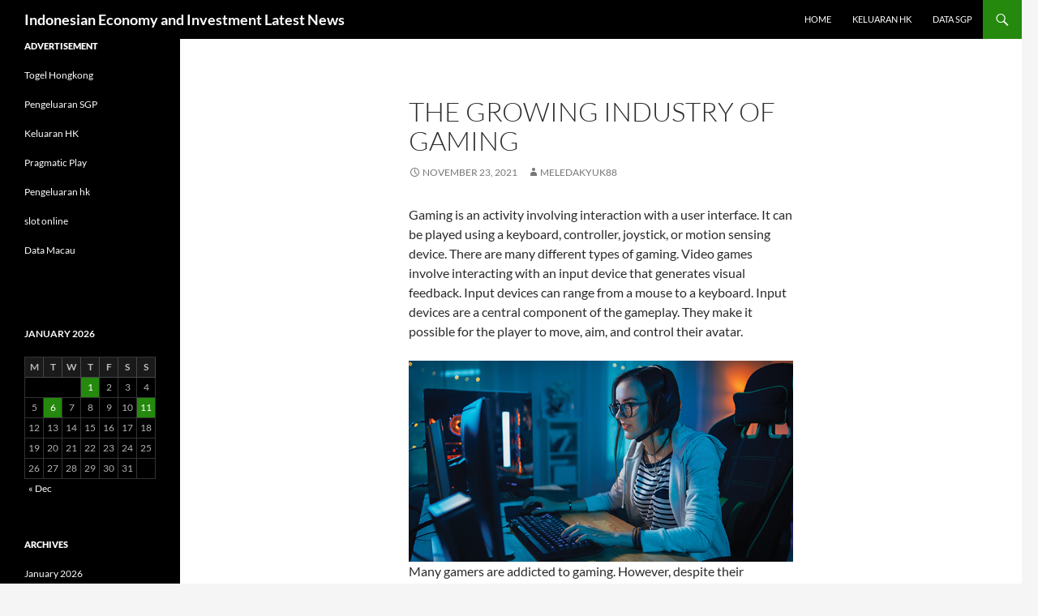

--- FILE ---
content_type: text/html; charset=UTF-8
request_url: http://gfkcustomresearchbrasil.com/the-growing-industry-of-gaming/
body_size: 12268
content:
<!DOCTYPE html>
<html lang="en-US">
<head>
	<meta charset="UTF-8">
	<meta name="viewport" content="width=device-width, initial-scale=1.0">
	<title>Exploring the Expanding Gaming Industry Landscape</title>
	<link rel="profile" href="https://gmpg.org/xfn/11">
	<link rel="pingback" href="http://gfkcustomresearchbrasil.com/xmlrpc.php">
	<meta name='robots' content='index, follow, max-image-preview:large, max-snippet:-1, max-video-preview:-1' />

	<!-- This site is optimized with the Yoast SEO plugin v26.7 - https://yoast.com/wordpress/plugins/seo/ -->
	<meta name="description" content="Explore the booming gaming industry, its impact on culture, technology, and the economy, and discover what the future holds for gamers." />
	<link rel="canonical" href="https://gfkcustomresearchbrasil.com/the-growing-industry-of-gaming/" />
	<meta property="og:locale" content="en_US" />
	<meta property="og:type" content="article" />
	<meta property="og:title" content="Exploring the Expanding Gaming Industry Landscape" />
	<meta property="og:description" content="Explore the booming gaming industry, its impact on culture, technology, and the economy, and discover what the future holds for gamers." />
	<meta property="og:url" content="https://gfkcustomresearchbrasil.com/the-growing-industry-of-gaming/" />
	<meta property="og:site_name" content="Indonesian Economy and Investment Latest News" />
	<meta property="article:published_time" content="2021-11-23T05:39:07+00:00" />
	<meta property="og:image" content="https://i.imgur.com/HaKUr4d.jpg" />
	<meta name="author" content="meledakyuk88" />
	<meta name="twitter:card" content="summary_large_image" />
	<meta name="twitter:label1" content="Written by" />
	<meta name="twitter:data1" content="meledakyuk88" />
	<meta name="twitter:label2" content="Est. reading time" />
	<meta name="twitter:data2" content="2 minutes" />
	<script type="application/ld+json" class="yoast-schema-graph">{"@context":"https://schema.org","@graph":[{"@type":"Article","@id":"https://gfkcustomresearchbrasil.com/the-growing-industry-of-gaming/#article","isPartOf":{"@id":"https://gfkcustomresearchbrasil.com/the-growing-industry-of-gaming/"},"author":{"name":"meledakyuk88","@id":"https://gfkcustomresearchbrasil.com/#/schema/person/5af9b3d3764175d603cd131148823209"},"headline":"The Growing Industry of Gaming","datePublished":"2021-11-23T05:39:07+00:00","mainEntityOfPage":{"@id":"https://gfkcustomresearchbrasil.com/the-growing-industry-of-gaming/"},"wordCount":488,"image":{"@id":"https://gfkcustomresearchbrasil.com/the-growing-industry-of-gaming/#primaryimage"},"thumbnailUrl":"https://i.imgur.com/HaKUr4d.jpg","articleSection":["NEWS"],"inLanguage":"en-US"},{"@type":"WebPage","@id":"https://gfkcustomresearchbrasil.com/the-growing-industry-of-gaming/","url":"https://gfkcustomresearchbrasil.com/the-growing-industry-of-gaming/","name":"Exploring the Expanding Gaming Industry Landscape","isPartOf":{"@id":"https://gfkcustomresearchbrasil.com/#website"},"primaryImageOfPage":{"@id":"https://gfkcustomresearchbrasil.com/the-growing-industry-of-gaming/#primaryimage"},"image":{"@id":"https://gfkcustomresearchbrasil.com/the-growing-industry-of-gaming/#primaryimage"},"thumbnailUrl":"https://i.imgur.com/HaKUr4d.jpg","datePublished":"2021-11-23T05:39:07+00:00","author":{"@id":"https://gfkcustomresearchbrasil.com/#/schema/person/5af9b3d3764175d603cd131148823209"},"description":"Explore the booming gaming industry, its impact on culture, technology, and the economy, and discover what the future holds for gamers.","breadcrumb":{"@id":"https://gfkcustomresearchbrasil.com/the-growing-industry-of-gaming/#breadcrumb"},"inLanguage":"en-US","potentialAction":[{"@type":"ReadAction","target":["https://gfkcustomresearchbrasil.com/the-growing-industry-of-gaming/"]}]},{"@type":"ImageObject","inLanguage":"en-US","@id":"https://gfkcustomresearchbrasil.com/the-growing-industry-of-gaming/#primaryimage","url":"https://i.imgur.com/HaKUr4d.jpg","contentUrl":"https://i.imgur.com/HaKUr4d.jpg"},{"@type":"BreadcrumbList","@id":"https://gfkcustomresearchbrasil.com/the-growing-industry-of-gaming/#breadcrumb","itemListElement":[{"@type":"ListItem","position":1,"name":"Home","item":"https://gfkcustomresearchbrasil.com/"},{"@type":"ListItem","position":2,"name":"The Growing Industry of Gaming"}]},{"@type":"WebSite","@id":"https://gfkcustomresearchbrasil.com/#website","url":"https://gfkcustomresearchbrasil.com/","name":"Indonesian Economy and Investment Latest News","description":"","potentialAction":[{"@type":"SearchAction","target":{"@type":"EntryPoint","urlTemplate":"https://gfkcustomresearchbrasil.com/?s={search_term_string}"},"query-input":{"@type":"PropertyValueSpecification","valueRequired":true,"valueName":"search_term_string"}}],"inLanguage":"en-US"},{"@type":"Person","@id":"https://gfkcustomresearchbrasil.com/#/schema/person/5af9b3d3764175d603cd131148823209","name":"meledakyuk88","image":{"@type":"ImageObject","inLanguage":"en-US","@id":"https://gfkcustomresearchbrasil.com/#/schema/person/image/","url":"https://secure.gravatar.com/avatar/79e4f95737397fa3bbda16d87679fe928462d63e8371d690e04fa9e7c02ad698?s=96&d=mm&r=g","contentUrl":"https://secure.gravatar.com/avatar/79e4f95737397fa3bbda16d87679fe928462d63e8371d690e04fa9e7c02ad698?s=96&d=mm&r=g","caption":"meledakyuk88"},"sameAs":["https://gfkcustomresearchbrasil.com"],"url":"http://gfkcustomresearchbrasil.com/author/meledakyuk88/"}]}</script>
	<!-- / Yoast SEO plugin. -->


<link rel="alternate" type="application/rss+xml" title="Indonesian Economy and Investment Latest News &raquo; Feed" href="http://gfkcustomresearchbrasil.com/feed/" />
<link rel="alternate" title="oEmbed (JSON)" type="application/json+oembed" href="http://gfkcustomresearchbrasil.com/wp-json/oembed/1.0/embed?url=http%3A%2F%2Fgfkcustomresearchbrasil.com%2Fthe-growing-industry-of-gaming%2F" />
<link rel="alternate" title="oEmbed (XML)" type="text/xml+oembed" href="http://gfkcustomresearchbrasil.com/wp-json/oembed/1.0/embed?url=http%3A%2F%2Fgfkcustomresearchbrasil.com%2Fthe-growing-industry-of-gaming%2F&#038;format=xml" />
<style id='wp-img-auto-sizes-contain-inline-css'>
img:is([sizes=auto i],[sizes^="auto," i]){contain-intrinsic-size:3000px 1500px}
/*# sourceURL=wp-img-auto-sizes-contain-inline-css */
</style>
<style id='wp-emoji-styles-inline-css'>

	img.wp-smiley, img.emoji {
		display: inline !important;
		border: none !important;
		box-shadow: none !important;
		height: 1em !important;
		width: 1em !important;
		margin: 0 0.07em !important;
		vertical-align: -0.1em !important;
		background: none !important;
		padding: 0 !important;
	}
/*# sourceURL=wp-emoji-styles-inline-css */
</style>
<style id='wp-block-library-inline-css'>
:root{--wp-block-synced-color:#7a00df;--wp-block-synced-color--rgb:122,0,223;--wp-bound-block-color:var(--wp-block-synced-color);--wp-editor-canvas-background:#ddd;--wp-admin-theme-color:#007cba;--wp-admin-theme-color--rgb:0,124,186;--wp-admin-theme-color-darker-10:#006ba1;--wp-admin-theme-color-darker-10--rgb:0,107,160.5;--wp-admin-theme-color-darker-20:#005a87;--wp-admin-theme-color-darker-20--rgb:0,90,135;--wp-admin-border-width-focus:2px}@media (min-resolution:192dpi){:root{--wp-admin-border-width-focus:1.5px}}.wp-element-button{cursor:pointer}:root .has-very-light-gray-background-color{background-color:#eee}:root .has-very-dark-gray-background-color{background-color:#313131}:root .has-very-light-gray-color{color:#eee}:root .has-very-dark-gray-color{color:#313131}:root .has-vivid-green-cyan-to-vivid-cyan-blue-gradient-background{background:linear-gradient(135deg,#00d084,#0693e3)}:root .has-purple-crush-gradient-background{background:linear-gradient(135deg,#34e2e4,#4721fb 50%,#ab1dfe)}:root .has-hazy-dawn-gradient-background{background:linear-gradient(135deg,#faaca8,#dad0ec)}:root .has-subdued-olive-gradient-background{background:linear-gradient(135deg,#fafae1,#67a671)}:root .has-atomic-cream-gradient-background{background:linear-gradient(135deg,#fdd79a,#004a59)}:root .has-nightshade-gradient-background{background:linear-gradient(135deg,#330968,#31cdcf)}:root .has-midnight-gradient-background{background:linear-gradient(135deg,#020381,#2874fc)}:root{--wp--preset--font-size--normal:16px;--wp--preset--font-size--huge:42px}.has-regular-font-size{font-size:1em}.has-larger-font-size{font-size:2.625em}.has-normal-font-size{font-size:var(--wp--preset--font-size--normal)}.has-huge-font-size{font-size:var(--wp--preset--font-size--huge)}.has-text-align-center{text-align:center}.has-text-align-left{text-align:left}.has-text-align-right{text-align:right}.has-fit-text{white-space:nowrap!important}#end-resizable-editor-section{display:none}.aligncenter{clear:both}.items-justified-left{justify-content:flex-start}.items-justified-center{justify-content:center}.items-justified-right{justify-content:flex-end}.items-justified-space-between{justify-content:space-between}.screen-reader-text{border:0;clip-path:inset(50%);height:1px;margin:-1px;overflow:hidden;padding:0;position:absolute;width:1px;word-wrap:normal!important}.screen-reader-text:focus{background-color:#ddd;clip-path:none;color:#444;display:block;font-size:1em;height:auto;left:5px;line-height:normal;padding:15px 23px 14px;text-decoration:none;top:5px;width:auto;z-index:100000}html :where(.has-border-color){border-style:solid}html :where([style*=border-top-color]){border-top-style:solid}html :where([style*=border-right-color]){border-right-style:solid}html :where([style*=border-bottom-color]){border-bottom-style:solid}html :where([style*=border-left-color]){border-left-style:solid}html :where([style*=border-width]){border-style:solid}html :where([style*=border-top-width]){border-top-style:solid}html :where([style*=border-right-width]){border-right-style:solid}html :where([style*=border-bottom-width]){border-bottom-style:solid}html :where([style*=border-left-width]){border-left-style:solid}html :where(img[class*=wp-image-]){height:auto;max-width:100%}:where(figure){margin:0 0 1em}html :where(.is-position-sticky){--wp-admin--admin-bar--position-offset:var(--wp-admin--admin-bar--height,0px)}@media screen and (max-width:600px){html :where(.is-position-sticky){--wp-admin--admin-bar--position-offset:0px}}

/*# sourceURL=wp-block-library-inline-css */
</style><style id='global-styles-inline-css'>
:root{--wp--preset--aspect-ratio--square: 1;--wp--preset--aspect-ratio--4-3: 4/3;--wp--preset--aspect-ratio--3-4: 3/4;--wp--preset--aspect-ratio--3-2: 3/2;--wp--preset--aspect-ratio--2-3: 2/3;--wp--preset--aspect-ratio--16-9: 16/9;--wp--preset--aspect-ratio--9-16: 9/16;--wp--preset--color--black: #000;--wp--preset--color--cyan-bluish-gray: #abb8c3;--wp--preset--color--white: #fff;--wp--preset--color--pale-pink: #f78da7;--wp--preset--color--vivid-red: #cf2e2e;--wp--preset--color--luminous-vivid-orange: #ff6900;--wp--preset--color--luminous-vivid-amber: #fcb900;--wp--preset--color--light-green-cyan: #7bdcb5;--wp--preset--color--vivid-green-cyan: #00d084;--wp--preset--color--pale-cyan-blue: #8ed1fc;--wp--preset--color--vivid-cyan-blue: #0693e3;--wp--preset--color--vivid-purple: #9b51e0;--wp--preset--color--green: #24890d;--wp--preset--color--dark-gray: #2b2b2b;--wp--preset--color--medium-gray: #767676;--wp--preset--color--light-gray: #f5f5f5;--wp--preset--gradient--vivid-cyan-blue-to-vivid-purple: linear-gradient(135deg,rgb(6,147,227) 0%,rgb(155,81,224) 100%);--wp--preset--gradient--light-green-cyan-to-vivid-green-cyan: linear-gradient(135deg,rgb(122,220,180) 0%,rgb(0,208,130) 100%);--wp--preset--gradient--luminous-vivid-amber-to-luminous-vivid-orange: linear-gradient(135deg,rgb(252,185,0) 0%,rgb(255,105,0) 100%);--wp--preset--gradient--luminous-vivid-orange-to-vivid-red: linear-gradient(135deg,rgb(255,105,0) 0%,rgb(207,46,46) 100%);--wp--preset--gradient--very-light-gray-to-cyan-bluish-gray: linear-gradient(135deg,rgb(238,238,238) 0%,rgb(169,184,195) 100%);--wp--preset--gradient--cool-to-warm-spectrum: linear-gradient(135deg,rgb(74,234,220) 0%,rgb(151,120,209) 20%,rgb(207,42,186) 40%,rgb(238,44,130) 60%,rgb(251,105,98) 80%,rgb(254,248,76) 100%);--wp--preset--gradient--blush-light-purple: linear-gradient(135deg,rgb(255,206,236) 0%,rgb(152,150,240) 100%);--wp--preset--gradient--blush-bordeaux: linear-gradient(135deg,rgb(254,205,165) 0%,rgb(254,45,45) 50%,rgb(107,0,62) 100%);--wp--preset--gradient--luminous-dusk: linear-gradient(135deg,rgb(255,203,112) 0%,rgb(199,81,192) 50%,rgb(65,88,208) 100%);--wp--preset--gradient--pale-ocean: linear-gradient(135deg,rgb(255,245,203) 0%,rgb(182,227,212) 50%,rgb(51,167,181) 100%);--wp--preset--gradient--electric-grass: linear-gradient(135deg,rgb(202,248,128) 0%,rgb(113,206,126) 100%);--wp--preset--gradient--midnight: linear-gradient(135deg,rgb(2,3,129) 0%,rgb(40,116,252) 100%);--wp--preset--font-size--small: 13px;--wp--preset--font-size--medium: 20px;--wp--preset--font-size--large: 36px;--wp--preset--font-size--x-large: 42px;--wp--preset--spacing--20: 0.44rem;--wp--preset--spacing--30: 0.67rem;--wp--preset--spacing--40: 1rem;--wp--preset--spacing--50: 1.5rem;--wp--preset--spacing--60: 2.25rem;--wp--preset--spacing--70: 3.38rem;--wp--preset--spacing--80: 5.06rem;--wp--preset--shadow--natural: 6px 6px 9px rgba(0, 0, 0, 0.2);--wp--preset--shadow--deep: 12px 12px 50px rgba(0, 0, 0, 0.4);--wp--preset--shadow--sharp: 6px 6px 0px rgba(0, 0, 0, 0.2);--wp--preset--shadow--outlined: 6px 6px 0px -3px rgb(255, 255, 255), 6px 6px rgb(0, 0, 0);--wp--preset--shadow--crisp: 6px 6px 0px rgb(0, 0, 0);}:where(.is-layout-flex){gap: 0.5em;}:where(.is-layout-grid){gap: 0.5em;}body .is-layout-flex{display: flex;}.is-layout-flex{flex-wrap: wrap;align-items: center;}.is-layout-flex > :is(*, div){margin: 0;}body .is-layout-grid{display: grid;}.is-layout-grid > :is(*, div){margin: 0;}:where(.wp-block-columns.is-layout-flex){gap: 2em;}:where(.wp-block-columns.is-layout-grid){gap: 2em;}:where(.wp-block-post-template.is-layout-flex){gap: 1.25em;}:where(.wp-block-post-template.is-layout-grid){gap: 1.25em;}.has-black-color{color: var(--wp--preset--color--black) !important;}.has-cyan-bluish-gray-color{color: var(--wp--preset--color--cyan-bluish-gray) !important;}.has-white-color{color: var(--wp--preset--color--white) !important;}.has-pale-pink-color{color: var(--wp--preset--color--pale-pink) !important;}.has-vivid-red-color{color: var(--wp--preset--color--vivid-red) !important;}.has-luminous-vivid-orange-color{color: var(--wp--preset--color--luminous-vivid-orange) !important;}.has-luminous-vivid-amber-color{color: var(--wp--preset--color--luminous-vivid-amber) !important;}.has-light-green-cyan-color{color: var(--wp--preset--color--light-green-cyan) !important;}.has-vivid-green-cyan-color{color: var(--wp--preset--color--vivid-green-cyan) !important;}.has-pale-cyan-blue-color{color: var(--wp--preset--color--pale-cyan-blue) !important;}.has-vivid-cyan-blue-color{color: var(--wp--preset--color--vivid-cyan-blue) !important;}.has-vivid-purple-color{color: var(--wp--preset--color--vivid-purple) !important;}.has-black-background-color{background-color: var(--wp--preset--color--black) !important;}.has-cyan-bluish-gray-background-color{background-color: var(--wp--preset--color--cyan-bluish-gray) !important;}.has-white-background-color{background-color: var(--wp--preset--color--white) !important;}.has-pale-pink-background-color{background-color: var(--wp--preset--color--pale-pink) !important;}.has-vivid-red-background-color{background-color: var(--wp--preset--color--vivid-red) !important;}.has-luminous-vivid-orange-background-color{background-color: var(--wp--preset--color--luminous-vivid-orange) !important;}.has-luminous-vivid-amber-background-color{background-color: var(--wp--preset--color--luminous-vivid-amber) !important;}.has-light-green-cyan-background-color{background-color: var(--wp--preset--color--light-green-cyan) !important;}.has-vivid-green-cyan-background-color{background-color: var(--wp--preset--color--vivid-green-cyan) !important;}.has-pale-cyan-blue-background-color{background-color: var(--wp--preset--color--pale-cyan-blue) !important;}.has-vivid-cyan-blue-background-color{background-color: var(--wp--preset--color--vivid-cyan-blue) !important;}.has-vivid-purple-background-color{background-color: var(--wp--preset--color--vivid-purple) !important;}.has-black-border-color{border-color: var(--wp--preset--color--black) !important;}.has-cyan-bluish-gray-border-color{border-color: var(--wp--preset--color--cyan-bluish-gray) !important;}.has-white-border-color{border-color: var(--wp--preset--color--white) !important;}.has-pale-pink-border-color{border-color: var(--wp--preset--color--pale-pink) !important;}.has-vivid-red-border-color{border-color: var(--wp--preset--color--vivid-red) !important;}.has-luminous-vivid-orange-border-color{border-color: var(--wp--preset--color--luminous-vivid-orange) !important;}.has-luminous-vivid-amber-border-color{border-color: var(--wp--preset--color--luminous-vivid-amber) !important;}.has-light-green-cyan-border-color{border-color: var(--wp--preset--color--light-green-cyan) !important;}.has-vivid-green-cyan-border-color{border-color: var(--wp--preset--color--vivid-green-cyan) !important;}.has-pale-cyan-blue-border-color{border-color: var(--wp--preset--color--pale-cyan-blue) !important;}.has-vivid-cyan-blue-border-color{border-color: var(--wp--preset--color--vivid-cyan-blue) !important;}.has-vivid-purple-border-color{border-color: var(--wp--preset--color--vivid-purple) !important;}.has-vivid-cyan-blue-to-vivid-purple-gradient-background{background: var(--wp--preset--gradient--vivid-cyan-blue-to-vivid-purple) !important;}.has-light-green-cyan-to-vivid-green-cyan-gradient-background{background: var(--wp--preset--gradient--light-green-cyan-to-vivid-green-cyan) !important;}.has-luminous-vivid-amber-to-luminous-vivid-orange-gradient-background{background: var(--wp--preset--gradient--luminous-vivid-amber-to-luminous-vivid-orange) !important;}.has-luminous-vivid-orange-to-vivid-red-gradient-background{background: var(--wp--preset--gradient--luminous-vivid-orange-to-vivid-red) !important;}.has-very-light-gray-to-cyan-bluish-gray-gradient-background{background: var(--wp--preset--gradient--very-light-gray-to-cyan-bluish-gray) !important;}.has-cool-to-warm-spectrum-gradient-background{background: var(--wp--preset--gradient--cool-to-warm-spectrum) !important;}.has-blush-light-purple-gradient-background{background: var(--wp--preset--gradient--blush-light-purple) !important;}.has-blush-bordeaux-gradient-background{background: var(--wp--preset--gradient--blush-bordeaux) !important;}.has-luminous-dusk-gradient-background{background: var(--wp--preset--gradient--luminous-dusk) !important;}.has-pale-ocean-gradient-background{background: var(--wp--preset--gradient--pale-ocean) !important;}.has-electric-grass-gradient-background{background: var(--wp--preset--gradient--electric-grass) !important;}.has-midnight-gradient-background{background: var(--wp--preset--gradient--midnight) !important;}.has-small-font-size{font-size: var(--wp--preset--font-size--small) !important;}.has-medium-font-size{font-size: var(--wp--preset--font-size--medium) !important;}.has-large-font-size{font-size: var(--wp--preset--font-size--large) !important;}.has-x-large-font-size{font-size: var(--wp--preset--font-size--x-large) !important;}
/*# sourceURL=global-styles-inline-css */
</style>

<style id='classic-theme-styles-inline-css'>
/*! This file is auto-generated */
.wp-block-button__link{color:#fff;background-color:#32373c;border-radius:9999px;box-shadow:none;text-decoration:none;padding:calc(.667em + 2px) calc(1.333em + 2px);font-size:1.125em}.wp-block-file__button{background:#32373c;color:#fff;text-decoration:none}
/*# sourceURL=/wp-includes/css/classic-themes.min.css */
</style>
<link rel='stylesheet' id='dashicons-css' href='http://gfkcustomresearchbrasil.com/wp-includes/css/dashicons.min.css?ver=6.9' media='all' />
<link rel='stylesheet' id='admin-bar-css' href='http://gfkcustomresearchbrasil.com/wp-includes/css/admin-bar.min.css?ver=6.9' media='all' />
<style id='admin-bar-inline-css'>

    /* Hide CanvasJS credits for P404 charts specifically */
    #p404RedirectChart .canvasjs-chart-credit {
        display: none !important;
    }
    
    #p404RedirectChart canvas {
        border-radius: 6px;
    }

    .p404-redirect-adminbar-weekly-title {
        font-weight: bold;
        font-size: 14px;
        color: #fff;
        margin-bottom: 6px;
    }

    #wpadminbar #wp-admin-bar-p404_free_top_button .ab-icon:before {
        content: "\f103";
        color: #dc3545;
        top: 3px;
    }
    
    #wp-admin-bar-p404_free_top_button .ab-item {
        min-width: 80px !important;
        padding: 0px !important;
    }
    
    /* Ensure proper positioning and z-index for P404 dropdown */
    .p404-redirect-adminbar-dropdown-wrap { 
        min-width: 0; 
        padding: 0;
        position: static !important;
    }
    
    #wpadminbar #wp-admin-bar-p404_free_top_button_dropdown {
        position: static !important;
    }
    
    #wpadminbar #wp-admin-bar-p404_free_top_button_dropdown .ab-item {
        padding: 0 !important;
        margin: 0 !important;
    }
    
    .p404-redirect-dropdown-container {
        min-width: 340px;
        padding: 18px 18px 12px 18px;
        background: #23282d !important;
        color: #fff;
        border-radius: 12px;
        box-shadow: 0 8px 32px rgba(0,0,0,0.25);
        margin-top: 10px;
        position: relative !important;
        z-index: 999999 !important;
        display: block !important;
        border: 1px solid #444;
    }
    
    /* Ensure P404 dropdown appears on hover */
    #wpadminbar #wp-admin-bar-p404_free_top_button .p404-redirect-dropdown-container { 
        display: none !important;
    }
    
    #wpadminbar #wp-admin-bar-p404_free_top_button:hover .p404-redirect-dropdown-container { 
        display: block !important;
    }
    
    #wpadminbar #wp-admin-bar-p404_free_top_button:hover #wp-admin-bar-p404_free_top_button_dropdown .p404-redirect-dropdown-container {
        display: block !important;
    }
    
    .p404-redirect-card {
        background: #2c3338;
        border-radius: 8px;
        padding: 18px 18px 12px 18px;
        box-shadow: 0 2px 8px rgba(0,0,0,0.07);
        display: flex;
        flex-direction: column;
        align-items: flex-start;
        border: 1px solid #444;
    }
    
    .p404-redirect-btn {
        display: inline-block;
        background: #dc3545;
        color: #fff !important;
        font-weight: bold;
        padding: 5px 22px;
        border-radius: 8px;
        text-decoration: none;
        font-size: 17px;
        transition: background 0.2s, box-shadow 0.2s;
        margin-top: 8px;
        box-shadow: 0 2px 8px rgba(220,53,69,0.15);
        text-align: center;
        line-height: 1.6;
    }
    
    .p404-redirect-btn:hover {
        background: #c82333;
        color: #fff !important;
        box-shadow: 0 4px 16px rgba(220,53,69,0.25);
    }
    
    /* Prevent conflicts with other admin bar dropdowns */
    #wpadminbar .ab-top-menu > li:hover > .ab-item,
    #wpadminbar .ab-top-menu > li.hover > .ab-item {
        z-index: auto;
    }
    
    #wpadminbar #wp-admin-bar-p404_free_top_button:hover > .ab-item {
        z-index: 999998 !important;
    }
    
/*# sourceURL=admin-bar-inline-css */
</style>
<link rel='stylesheet' id='twentyfourteen-lato-css' href='http://gfkcustomresearchbrasil.com/wp-content/themes/twentyfourteen/fonts/font-lato.css?ver=20230328' media='all' />
<link rel='stylesheet' id='genericons-css' href='http://gfkcustomresearchbrasil.com/wp-content/themes/twentyfourteen/genericons/genericons.css?ver=20251101' media='all' />
<link rel='stylesheet' id='twentyfourteen-style-css' href='http://gfkcustomresearchbrasil.com/wp-content/themes/twentyfourteen/style.css?ver=20251202' media='all' />
<link rel='stylesheet' id='twentyfourteen-block-style-css' href='http://gfkcustomresearchbrasil.com/wp-content/themes/twentyfourteen/css/blocks.css?ver=20250715' media='all' />
<script src="http://gfkcustomresearchbrasil.com/wp-includes/js/jquery/jquery.min.js?ver=3.7.1" id="jquery-core-js"></script>
<script src="http://gfkcustomresearchbrasil.com/wp-includes/js/jquery/jquery-migrate.min.js?ver=3.4.1" id="jquery-migrate-js"></script>
<script src="http://gfkcustomresearchbrasil.com/wp-content/themes/twentyfourteen/js/functions.js?ver=20250729" id="twentyfourteen-script-js" defer data-wp-strategy="defer"></script>
<link rel="https://api.w.org/" href="http://gfkcustomresearchbrasil.com/wp-json/" /><link rel="alternate" title="JSON" type="application/json" href="http://gfkcustomresearchbrasil.com/wp-json/wp/v2/posts/415" /><link rel="EditURI" type="application/rsd+xml" title="RSD" href="http://gfkcustomresearchbrasil.com/xmlrpc.php?rsd" />
<meta name="generator" content="WordPress 6.9" />
<link rel='shortlink' href='http://gfkcustomresearchbrasil.com/?p=415' />
</head>

<body class="wp-singular post-template-default single single-post postid-415 single-format-standard wp-embed-responsive wp-theme-twentyfourteen masthead-fixed full-width footer-widgets singular">
<a class="screen-reader-text skip-link" href="#content">
	Skip to content</a>
<div id="page" class="hfeed site">
		
	<header id="masthead" class="site-header">
		<div class="header-main">
							<h1 class="site-title"><a href="http://gfkcustomresearchbrasil.com/" rel="home" >Indonesian Economy and Investment Latest News</a></h1>
			
			<div class="search-toggle">
				<a href="#search-container" class="screen-reader-text" aria-expanded="false" aria-controls="search-container">
					Search				</a>
			</div>

			<nav id="primary-navigation" class="site-navigation primary-navigation">
				<button class="menu-toggle">Primary Menu</button>
				<div class="menu-primary-2-container"><ul id="primary-menu" class="nav-menu"><li id="menu-item-25" class="menu-item menu-item-type-custom menu-item-object-custom menu-item-home menu-item-25"><a href="https://gfkcustomresearchbrasil.com/">Home</a></li>
<li id="menu-item-683" class="menu-item menu-item-type-custom menu-item-object-custom menu-item-683"><a href="https://www.mountainechoes.org/">Keluaran hk</a></li>
<li id="menu-item-733" class="menu-item menu-item-type-custom menu-item-object-custom menu-item-733"><a href="https://apssr.com/">Data SGP</a></li>
</ul></div>			</nav>
		</div>

		<div id="search-container" class="search-box-wrapper hide">
			<div class="search-box">
				<form role="search" method="get" class="search-form" action="http://gfkcustomresearchbrasil.com/">
				<label>
					<span class="screen-reader-text">Search for:</span>
					<input type="search" class="search-field" placeholder="Search &hellip;" value="" name="s" />
				</label>
				<input type="submit" class="search-submit" value="Search" />
			</form>			</div>
		</div>
	</header><!-- #masthead -->

	<div id="main" class="site-main">

	<div id="primary" class="content-area">
		<div id="content" class="site-content" role="main">
			
<article id="post-415" class="post-415 post type-post status-publish format-standard hentry category-news">
	
	<header class="entry-header">
		<h1 class="entry-title">The Growing Industry of Gaming</h1>
		<div class="entry-meta">
			<span class="entry-date"><a href="http://gfkcustomresearchbrasil.com/the-growing-industry-of-gaming/" rel="bookmark"><time class="entry-date" datetime="2021-11-23T05:39:07+00:00">November 23, 2021</time></a></span> <span class="byline"><span class="author vcard"><a class="url fn n" href="http://gfkcustomresearchbrasil.com/author/meledakyuk88/" rel="author">meledakyuk88</a></span></span>		</div><!-- .entry-meta -->
	</header><!-- .entry-header -->

		<div class="entry-content">
		<p>Gaming is an activity involving interaction with a user interface. It can be played using a keyboard, controller, joystick, or motion sensing device. There are many different types of gaming. Video games involve interacting with an input device that generates visual feedback. Input devices can range from a mouse to a keyboard. Input devices are a central component of the gameplay. They make it possible for the player to move, aim, and control their avatar.</p>
<p> <img decoding="async" src="https://i.imgur.com/HaKUr4d.jpg" style="width:auto; max-width:31% margin:0px 10px; height:auto; max-height:358px;" alt="gaming" align="right"> </p>
<p>Many gamers are addicted to gaming. However, despite their addiction, some studies have shown that gaming is beneficial in various professional and educational scenarios. For example, a variety of motor skills training and visual coordination simulations can be found in video games. Those who are troubled by their gaming habits can seek help from a trained professional to minimize or eliminate their pull forces. In some cases, gaming is a coping mechanism that is effective for the person.</p>
<p>Gaming is no longer confined to the realm of Hollywood. Instead, it has expanded into a broader demographic. With the advent of mobile technology and the advent of app stores, gaming has moved from a niche industry to a mainstream industry. While early fans of gaming tended to gather around niche forums, gamers now rally around social networking sites and blogs to keep abreast of the latest games. The industry has become so popular, in fact, that it is now one of the fastest growing tech sectors.</p>
<p>Gaming has evolved into a global industry. It&#8217;s a highly competitive industry with prize money of millions of dollars. There are now professional gamers in this world who play video games for a living. With a massive increase in the number of people playing video games, the number of gamers has increased dramatically. Those who enjoy playing games may be more tech savvy, and they may even be anti-social in public. The world of gaming has evolved so much, that it has been called esports.</p>
<p>The popularity of gaming is increasing. In the early 1970s, four out of five households in the United States had a gaming system, and by the 1980s, four out of five households had a gaming system. Gunfight, the first multiplayer human-to-human combat shooter, was created by Intel in 1975. The game quickly spread, and in just a decade, the industry was bigger than the movie industry. It is a worldwide community of people who spend their time playing video games.</p>
<p>There are several types of gaming. Consoles offer high-speed internet and state-of-the-art graphics. The popularity of online video games has increased exponentially. As mobile technology has improved, these games have become very popular among children. Whether your child prefers to play video games or not, you should consider your child&#8217;s age-old&#8217;s interests and preferences. It&#8217;s not uncommon for a child to watch videos of other gamers on YouTube if it is popular with their friends.</p>
	</div><!-- .entry-content -->
	
	</article><!-- #post-415 -->
		<nav class="navigation post-navigation">
		<h1 class="screen-reader-text">
			Post navigation		</h1>
		<div class="nav-links">
			<a href="http://gfkcustomresearchbrasil.com/defining-beauty/" rel="prev"><span class="meta-nav">Previous Post</span>Defining Beauty</a><a href="http://gfkcustomresearchbrasil.com/why-should-you-play-video-games/" rel="next"><span class="meta-nav">Next Post</span>Why Should You Play Video Games?</a>			</div><!-- .nav-links -->
		</nav><!-- .navigation -->
				</div><!-- #content -->
	</div><!-- #primary -->

<div id="secondary">
	
	
		<div id="primary-sidebar" class="primary-sidebar widget-area" role="complementary">
		<aside id="text-4" class="widget widget_text"><h1 class="widget-title">ADVERTISEMENT</h1>			<div class="textwidget"><p><a href="http://161.35.98.87/">Togel Hongkong</a></p>
<p><a href="http://192.81.215.80/">Pengeluaran SGP</a></p>
<p><a href="https://especulacion.org/">Keluaran HK</a></p>
<p><a href="https://www.ensembleprojects.org/">Pragmatic Play</a></p>
<p><a href="https://www.damianclark.com/">Pengeluaran hk</a></p>
<p><a href="https://www.tapatiokc.com/">slot online</a></p>
<p><a href="https://fchs-mn.org/">Data Macau</a></p>
<p>&nbsp;</p>
</div>
		</aside><aside id="calendar-2" class="widget widget_calendar"><div id="calendar_wrap" class="calendar_wrap"><table id="wp-calendar" class="wp-calendar-table">
	<caption>January 2026</caption>
	<thead>
	<tr>
		<th scope="col" aria-label="Monday">M</th>
		<th scope="col" aria-label="Tuesday">T</th>
		<th scope="col" aria-label="Wednesday">W</th>
		<th scope="col" aria-label="Thursday">T</th>
		<th scope="col" aria-label="Friday">F</th>
		<th scope="col" aria-label="Saturday">S</th>
		<th scope="col" aria-label="Sunday">S</th>
	</tr>
	</thead>
	<tbody>
	<tr>
		<td colspan="3" class="pad">&nbsp;</td><td><a href="http://gfkcustomresearchbrasil.com/2026/01/01/" aria-label="Posts published on January 1, 2026">1</a></td><td>2</td><td>3</td><td>4</td>
	</tr>
	<tr>
		<td>5</td><td><a href="http://gfkcustomresearchbrasil.com/2026/01/06/" aria-label="Posts published on January 6, 2026">6</a></td><td>7</td><td>8</td><td>9</td><td>10</td><td><a href="http://gfkcustomresearchbrasil.com/2026/01/11/" aria-label="Posts published on January 11, 2026">11</a></td>
	</tr>
	<tr>
		<td>12</td><td>13</td><td>14</td><td id="today">15</td><td>16</td><td>17</td><td>18</td>
	</tr>
	<tr>
		<td>19</td><td>20</td><td>21</td><td>22</td><td>23</td><td>24</td><td>25</td>
	</tr>
	<tr>
		<td>26</td><td>27</td><td>28</td><td>29</td><td>30</td><td>31</td>
		<td class="pad" colspan="1">&nbsp;</td>
	</tr>
	</tbody>
	</table><nav aria-label="Previous and next months" class="wp-calendar-nav">
		<span class="wp-calendar-nav-prev"><a href="http://gfkcustomresearchbrasil.com/2025/12/">&laquo; Dec</a></span>
		<span class="pad">&nbsp;</span>
		<span class="wp-calendar-nav-next">&nbsp;</span>
	</nav></div></aside><aside id="archives-3" class="widget widget_archive"><h1 class="widget-title">Archives</h1><nav aria-label="Archives">
			<ul>
					<li><a href='http://gfkcustomresearchbrasil.com/2026/01/'>January 2026</a></li>
	<li><a href='http://gfkcustomresearchbrasil.com/2025/12/'>December 2025</a></li>
	<li><a href='http://gfkcustomresearchbrasil.com/2025/10/'>October 2025</a></li>
	<li><a href='http://gfkcustomresearchbrasil.com/2025/09/'>September 2025</a></li>
	<li><a href='http://gfkcustomresearchbrasil.com/2025/08/'>August 2025</a></li>
	<li><a href='http://gfkcustomresearchbrasil.com/2025/07/'>July 2025</a></li>
	<li><a href='http://gfkcustomresearchbrasil.com/2025/06/'>June 2025</a></li>
	<li><a href='http://gfkcustomresearchbrasil.com/2024/10/'>October 2024</a></li>
	<li><a href='http://gfkcustomresearchbrasil.com/2024/09/'>September 2024</a></li>
	<li><a href='http://gfkcustomresearchbrasil.com/2024/08/'>August 2024</a></li>
	<li><a href='http://gfkcustomresearchbrasil.com/2024/07/'>July 2024</a></li>
	<li><a href='http://gfkcustomresearchbrasil.com/2024/06/'>June 2024</a></li>
	<li><a href='http://gfkcustomresearchbrasil.com/2024/05/'>May 2024</a></li>
	<li><a href='http://gfkcustomresearchbrasil.com/2024/04/'>April 2024</a></li>
	<li><a href='http://gfkcustomresearchbrasil.com/2024/03/'>March 2024</a></li>
	<li><a href='http://gfkcustomresearchbrasil.com/2024/02/'>February 2024</a></li>
	<li><a href='http://gfkcustomresearchbrasil.com/2024/01/'>January 2024</a></li>
	<li><a href='http://gfkcustomresearchbrasil.com/2023/12/'>December 2023</a></li>
	<li><a href='http://gfkcustomresearchbrasil.com/2023/11/'>November 2023</a></li>
	<li><a href='http://gfkcustomresearchbrasil.com/2023/10/'>October 2023</a></li>
	<li><a href='http://gfkcustomresearchbrasil.com/2023/09/'>September 2023</a></li>
	<li><a href='http://gfkcustomresearchbrasil.com/2023/08/'>August 2023</a></li>
	<li><a href='http://gfkcustomresearchbrasil.com/2023/07/'>July 2023</a></li>
	<li><a href='http://gfkcustomresearchbrasil.com/2023/06/'>June 2023</a></li>
	<li><a href='http://gfkcustomresearchbrasil.com/2023/05/'>May 2023</a></li>
	<li><a href='http://gfkcustomresearchbrasil.com/2023/04/'>April 2023</a></li>
	<li><a href='http://gfkcustomresearchbrasil.com/2023/03/'>March 2023</a></li>
	<li><a href='http://gfkcustomresearchbrasil.com/2023/02/'>February 2023</a></li>
	<li><a href='http://gfkcustomresearchbrasil.com/2023/01/'>January 2023</a></li>
	<li><a href='http://gfkcustomresearchbrasil.com/2022/12/'>December 2022</a></li>
	<li><a href='http://gfkcustomresearchbrasil.com/2022/11/'>November 2022</a></li>
	<li><a href='http://gfkcustomresearchbrasil.com/2022/10/'>October 2022</a></li>
	<li><a href='http://gfkcustomresearchbrasil.com/2022/09/'>September 2022</a></li>
	<li><a href='http://gfkcustomresearchbrasil.com/2022/08/'>August 2022</a></li>
	<li><a href='http://gfkcustomresearchbrasil.com/2022/07/'>July 2022</a></li>
	<li><a href='http://gfkcustomresearchbrasil.com/2022/06/'>June 2022</a></li>
	<li><a href='http://gfkcustomresearchbrasil.com/2022/05/'>May 2022</a></li>
	<li><a href='http://gfkcustomresearchbrasil.com/2022/04/'>April 2022</a></li>
	<li><a href='http://gfkcustomresearchbrasil.com/2022/03/'>March 2022</a></li>
	<li><a href='http://gfkcustomresearchbrasil.com/2022/02/'>February 2022</a></li>
	<li><a href='http://gfkcustomresearchbrasil.com/2022/01/'>January 2022</a></li>
	<li><a href='http://gfkcustomresearchbrasil.com/2021/12/'>December 2021</a></li>
	<li><a href='http://gfkcustomresearchbrasil.com/2021/11/'>November 2021</a></li>
	<li><a href='http://gfkcustomresearchbrasil.com/2021/10/'>October 2021</a></li>
	<li><a href='http://gfkcustomresearchbrasil.com/2021/09/'>September 2021</a></li>
	<li><a href='http://gfkcustomresearchbrasil.com/2021/08/'>August 2021</a></li>
	<li><a href='http://gfkcustomresearchbrasil.com/2021/07/'>July 2021</a></li>
	<li><a href='http://gfkcustomresearchbrasil.com/2021/06/'>June 2021</a></li>
			</ul>

			</nav></aside>
		<aside id="recent-posts-3" class="widget widget_recent_entries">
		<h1 class="widget-title">Recent Posts</h1><nav aria-label="Recent Posts">
		<ul>
											<li>
					<a href="http://gfkcustomresearchbrasil.com/perkembangan-terkini-konflik-rusia-ukraina/">Perkembangan Terkini Konflik Rusia-Ukraina</a>
									</li>
											<li>
					<a href="http://gfkcustomresearchbrasil.com/berita-internasional-terkini-situasi-global-saat-ini/">Berita Internasional Terkini: Situasi Global Saat Ini</a>
									</li>
											<li>
					<a href="http://gfkcustomresearchbrasil.com/krisis-energi-dunia-dampak-terhadap-ekonomi-global/">Krisis Energi Dunia: Dampak Terhadap Ekonomi Global</a>
									</li>
											<li>
					<a href="http://gfkcustomresearchbrasil.com/berita-dunia-terkini-konflik-dan-resolusi/">Berita Dunia Terkini: Konflik dan Resolusi</a>
									</li>
											<li>
					<a href="http://gfkcustomresearchbrasil.com/berita-global-terkini-krisis-iklim-mengancam-keamanan-dunia/">Berita Global Terkini: Krisis Iklim Mengancam Keamanan Dunia</a>
									</li>
					</ul>

		</nav></aside><aside id="search-3" class="widget widget_search"><form role="search" method="get" class="search-form" action="http://gfkcustomresearchbrasil.com/">
				<label>
					<span class="screen-reader-text">Search for:</span>
					<input type="search" class="search-field" placeholder="Search &hellip;" value="" name="s" />
				</label>
				<input type="submit" class="search-submit" value="Search" />
			</form></aside><aside id="text-5" class="widget widget_text">			<div class="textwidget"><p><a href="https://section809panel.org/">Togel Singapore</a></p>
<p><a href="http://139.59.230.68/">Data HK</a></p>
<p><a href="https://www.lexingtonprep.com/">Keluaran HK</a></p>
<p><a href="https://jewel993.com/">togel hongkong</a></p>
<p><a href="https://www.carmma.org/">Slot demo</a></p>
<p><a href="https://chnine.com/">Keluaran sgp</a></p>
<p><a href="https://stroudnature.org/">Togel Macau</a></p>
<p><a href="https://lafondarestaurantbar.com/language/en/">slot pulsa</a></p>
<p><a href="https://30thrumahsakit.com/"><span data-sheets-root="1">data macau hari ini</span></a></p>
<p>&nbsp;</p>
</div>
		</aside><aside id="text-7" class="widget widget_text"><h1 class="widget-title">Official Partnership</h1>			<div class="textwidget"><p><a href="https://bcsumbawa.id/">Togel</a></p>
<p><a href="https://www.iumamanagement.com/"><span data-sheets-root="1">data sgp</span></a></p>
<p><a href="https://www.consulatalgerie-oujda.org/_ar/visa.php.html"><span data-sheets-root="1">togel macau</span></a></p>
<p><a href="https://socadido.org/"><span data-sheets-root="1">keluaran macau</span></a></p>
<p><a href="https://monahans.gabbartllc.com/"><span data-sheets-root="1">slot deposit 5000</span></a></p>
<p><a href="https://www.pourlecinema.com/"><span data-sheets-root="1">pengeluaran hk</span></a></p>
<p><a href="https://revistadireito.com/blog-direito/"><span data-sheets-root="1">togel</span></a></p>
<p><a href="https://chelatacos.com/"><span data-sheets-root="1">togel macau</span></a></p>
<p><a href="https://www.spdn-cr.org/bude-vas-zajimat/dusevne-nemocny-v-rodine/"><span data-sheets-root="1">keluaran macau</span></a></p>
<p><a href="https://www.nikuyano-curry.com/"><span data-sheets-root="1">data macau hari ini</span></a></p>
<p><a href="https://gsvq.org/"><span data-sheets-root="1">pengeluaran hk</span></a></p>
<p><a href="https://dlhlampungselatan.org/program/"><span data-sheets-root="1">keluaran hk</span></a></p>
<p><a href="https://northzenmedia.org/contact-us/"><span data-sheets-root="1">togel macau hari ini</span></a></p>
<p><a href="https://farmersinnandtavern.com/"><span data-sheets-root="1">pengeluaran china hari ini</span></a></p>
<p><a href="https://www.acshr2024.org/"><span data-sheets-root="1">togel</span></a></p>
<p><a href="https://moveandwash.com/en/home"><span data-sheets-root="1">togel macau hari ini</span></a></p>
<p><a href="https://www.allupobar.com/"><span data-sheets-root="1">keluaran sdy lotto</span></a></p>
<p><a href="https://greatlakescsmi.org/ontario/"><span data-sheets-root="1">togel macau hari ini</span></a></p>
<p><a href="https://www.thebeaconhillpub.com/"><span data-sheets-root="1">toto sdy lotto</span></a></p>
<p><a href="https://www.coffeeloungelucca.com/"><span data-sheets-root="1">togel sdy lotto</span></a></p>
<p><a href="https://motherhoodedit.com/"><span data-sheets-root="1">pengeluaran sdy lotto</span></a></p>
<p><a href="https://shinerrestaurant.com/"><span data-sheets-root="1">data sdy lotto</span></a></p>
<p><span data-sheets-root="1"><a href="https://icdsrmktr2025.com/">pengeluaran sdy lotto</a></span></p>
<p><a href="https://es-pal.org/"><span data-sheets-root="1">pengeluaran sdy lotto</span></a></p>
<p><a href="https://scdm2022.org/"><span data-sheets-root="1">togel sdy</span></a></p>
<p>&nbsp;</p>
</div>
		</aside>	</div><!-- #primary-sidebar -->
	</div><!-- #secondary -->

		</div><!-- #main -->

		<footer id="colophon" class="site-footer">

			
<div id="supplementary">
	<div id="footer-sidebar" class="footer-sidebar widget-area" role="complementary">
		<aside id="text-6" class="widget widget_text">			<div class="textwidget"><p><a href="https://tallyconnection.com/">Togel singapore</a> | <a href="https://sasebo-minatomachidiary.com/">Keluaran hk</a> | <a href="https://icsnyc.org/">Pengeluaran HK</a></p>
</div>
		</aside>	</div><!-- #footer-sidebar -->
</div><!-- #supplementary -->

			<div class="site-info">
												<a href="https://wordpress.org/" class="imprint">
					Proudly powered by WordPress				</a>
			</div><!-- .site-info -->
		</footer><!-- #colophon -->
	</div><!-- #page -->

	<script type="speculationrules">
{"prefetch":[{"source":"document","where":{"and":[{"href_matches":"/*"},{"not":{"href_matches":["/wp-*.php","/wp-admin/*","/wp-content/uploads/*","/wp-content/*","/wp-content/plugins/*","/wp-content/themes/twentyfourteen/*","/*\\?(.+)"]}},{"not":{"selector_matches":"a[rel~=\"nofollow\"]"}},{"not":{"selector_matches":".no-prefetch, .no-prefetch a"}}]},"eagerness":"conservative"}]}
</script>
<script src="http://gfkcustomresearchbrasil.com/wp-includes/js/imagesloaded.min.js?ver=5.0.0" id="imagesloaded-js"></script>
<script src="http://gfkcustomresearchbrasil.com/wp-includes/js/masonry.min.js?ver=4.2.2" id="masonry-js"></script>
<script src="http://gfkcustomresearchbrasil.com/wp-includes/js/jquery/jquery.masonry.min.js?ver=3.1.2b" id="jquery-masonry-js"></script>
<script id="wp-emoji-settings" type="application/json">
{"baseUrl":"https://s.w.org/images/core/emoji/17.0.2/72x72/","ext":".png","svgUrl":"https://s.w.org/images/core/emoji/17.0.2/svg/","svgExt":".svg","source":{"concatemoji":"http://gfkcustomresearchbrasil.com/wp-includes/js/wp-emoji-release.min.js?ver=6.9"}}
</script>
<script type="module">
/*! This file is auto-generated */
const a=JSON.parse(document.getElementById("wp-emoji-settings").textContent),o=(window._wpemojiSettings=a,"wpEmojiSettingsSupports"),s=["flag","emoji"];function i(e){try{var t={supportTests:e,timestamp:(new Date).valueOf()};sessionStorage.setItem(o,JSON.stringify(t))}catch(e){}}function c(e,t,n){e.clearRect(0,0,e.canvas.width,e.canvas.height),e.fillText(t,0,0);t=new Uint32Array(e.getImageData(0,0,e.canvas.width,e.canvas.height).data);e.clearRect(0,0,e.canvas.width,e.canvas.height),e.fillText(n,0,0);const a=new Uint32Array(e.getImageData(0,0,e.canvas.width,e.canvas.height).data);return t.every((e,t)=>e===a[t])}function p(e,t){e.clearRect(0,0,e.canvas.width,e.canvas.height),e.fillText(t,0,0);var n=e.getImageData(16,16,1,1);for(let e=0;e<n.data.length;e++)if(0!==n.data[e])return!1;return!0}function u(e,t,n,a){switch(t){case"flag":return n(e,"\ud83c\udff3\ufe0f\u200d\u26a7\ufe0f","\ud83c\udff3\ufe0f\u200b\u26a7\ufe0f")?!1:!n(e,"\ud83c\udde8\ud83c\uddf6","\ud83c\udde8\u200b\ud83c\uddf6")&&!n(e,"\ud83c\udff4\udb40\udc67\udb40\udc62\udb40\udc65\udb40\udc6e\udb40\udc67\udb40\udc7f","\ud83c\udff4\u200b\udb40\udc67\u200b\udb40\udc62\u200b\udb40\udc65\u200b\udb40\udc6e\u200b\udb40\udc67\u200b\udb40\udc7f");case"emoji":return!a(e,"\ud83e\u1fac8")}return!1}function f(e,t,n,a){let r;const o=(r="undefined"!=typeof WorkerGlobalScope&&self instanceof WorkerGlobalScope?new OffscreenCanvas(300,150):document.createElement("canvas")).getContext("2d",{willReadFrequently:!0}),s=(o.textBaseline="top",o.font="600 32px Arial",{});return e.forEach(e=>{s[e]=t(o,e,n,a)}),s}function r(e){var t=document.createElement("script");t.src=e,t.defer=!0,document.head.appendChild(t)}a.supports={everything:!0,everythingExceptFlag:!0},new Promise(t=>{let n=function(){try{var e=JSON.parse(sessionStorage.getItem(o));if("object"==typeof e&&"number"==typeof e.timestamp&&(new Date).valueOf()<e.timestamp+604800&&"object"==typeof e.supportTests)return e.supportTests}catch(e){}return null}();if(!n){if("undefined"!=typeof Worker&&"undefined"!=typeof OffscreenCanvas&&"undefined"!=typeof URL&&URL.createObjectURL&&"undefined"!=typeof Blob)try{var e="postMessage("+f.toString()+"("+[JSON.stringify(s),u.toString(),c.toString(),p.toString()].join(",")+"));",a=new Blob([e],{type:"text/javascript"});const r=new Worker(URL.createObjectURL(a),{name:"wpTestEmojiSupports"});return void(r.onmessage=e=>{i(n=e.data),r.terminate(),t(n)})}catch(e){}i(n=f(s,u,c,p))}t(n)}).then(e=>{for(const n in e)a.supports[n]=e[n],a.supports.everything=a.supports.everything&&a.supports[n],"flag"!==n&&(a.supports.everythingExceptFlag=a.supports.everythingExceptFlag&&a.supports[n]);var t;a.supports.everythingExceptFlag=a.supports.everythingExceptFlag&&!a.supports.flag,a.supports.everything||((t=a.source||{}).concatemoji?r(t.concatemoji):t.wpemoji&&t.twemoji&&(r(t.twemoji),r(t.wpemoji)))});
//# sourceURL=http://gfkcustomresearchbrasil.com/wp-includes/js/wp-emoji-loader.min.js
</script>
<script defer src="https://static.cloudflareinsights.com/beacon.min.js/vcd15cbe7772f49c399c6a5babf22c1241717689176015" integrity="sha512-ZpsOmlRQV6y907TI0dKBHq9Md29nnaEIPlkf84rnaERnq6zvWvPUqr2ft8M1aS28oN72PdrCzSjY4U6VaAw1EQ==" data-cf-beacon='{"version":"2024.11.0","token":"5dac85bd25784a389a4f7db7e7bd5563","r":1,"server_timing":{"name":{"cfCacheStatus":true,"cfEdge":true,"cfExtPri":true,"cfL4":true,"cfOrigin":true,"cfSpeedBrain":true},"location_startswith":null}}' crossorigin="anonymous"></script>
</body>
</html>
